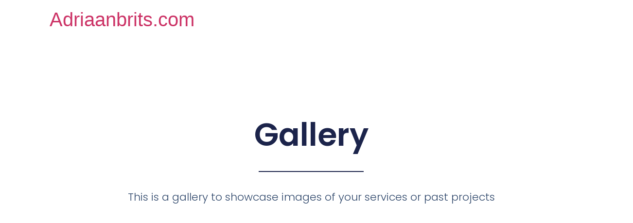

--- FILE ---
content_type: text/css
request_url: https://www.adriaanbrits.com/wp-content/uploads/elementor/css/post-839.css?ver=1694945064
body_size: 455
content:
.elementor-839 .elementor-element.elementor-element-30ac8bdc > .elementor-container{max-width:1024px;min-height:500px;}.elementor-839 .elementor-element.elementor-element-30ac8bdc > .elementor-container > .elementor-column > .elementor-widget-wrap{align-content:center;align-items:center;}.elementor-839 .elementor-element.elementor-element-11666956.elementor-column > .elementor-widget-wrap{justify-content:center;}.elementor-839 .elementor-element.elementor-element-4596f8b5{text-align:center;}.elementor-839 .elementor-element.elementor-element-4596f8b5 .elementor-heading-title{font-family:var( --e-global-typography-primary-font-family ), Sans-serif;font-size:var( --e-global-typography-primary-font-size );font-weight:var( --e-global-typography-primary-font-weight );text-transform:var( --e-global-typography-primary-text-transform );font-style:var( --e-global-typography-primary-font-style );text-decoration:var( --e-global-typography-primary-text-decoration );line-height:var( --e-global-typography-primary-line-height );letter-spacing:var( --e-global-typography-primary-letter-spacing );}.elementor-839 .elementor-element.elementor-element-4e5ec7df{--divider-border-style:solid;--divider-color:var( --e-global-color-primary );--divider-border-width:2px;}.elementor-839 .elementor-element.elementor-element-4e5ec7df .elementor-divider-separator{width:21%;margin:0 auto;margin-center:0;}.elementor-839 .elementor-element.elementor-element-4e5ec7df .elementor-divider{text-align:center;padding-top:15px;padding-bottom:15px;}.elementor-839 .elementor-element.elementor-element-3bd0aa1c{text-align:center;width:var( --container-widget-width, 822px );max-width:822px;--container-widget-width:822px;--container-widget-flex-grow:0;}.elementor-839 .elementor-element.elementor-element-3bd0aa1c .elementor-heading-title{color:var( --e-global-color-text );font-family:var( --e-global-typography-c05b693-font-family ), Sans-serif;font-size:var( --e-global-typography-c05b693-font-size );font-weight:var( --e-global-typography-c05b693-font-weight );text-transform:var( --e-global-typography-c05b693-text-transform );font-style:var( --e-global-typography-c05b693-font-style );text-decoration:var( --e-global-typography-c05b693-text-decoration );line-height:var( --e-global-typography-c05b693-line-height );letter-spacing:var( --e-global-typography-c05b693-letter-spacing );word-spacing:var( --e-global-typography-c05b693-word-spacing );}.elementor-839 .elementor-element.elementor-element-1b08b211 .gallery-item{padding:0 22px 22px 0;}.elementor-839 .elementor-element.elementor-element-1b08b211 .gallery{margin:0 -22px -22px 0;}.elementor-839 .elementor-element.elementor-element-1b08b211 .gallery-item .gallery-caption{display:none;}.elementor-839 .elementor-element.elementor-element-84d6690 > .elementor-container{max-width:600px;}.elementor-839 .elementor-element.elementor-element-84d6690{margin-top:15%;margin-bottom:10%;}.elementor-bc-flex-widget .elementor-839 .elementor-element.elementor-element-2030a1dc.elementor-column .elementor-widget-wrap{align-items:center;}.elementor-839 .elementor-element.elementor-element-2030a1dc.elementor-column.elementor-element[data-element_type="column"] > .elementor-widget-wrap.elementor-element-populated{align-content:center;align-items:center;}.elementor-839 .elementor-element.elementor-element-2030a1dc.elementor-column > .elementor-widget-wrap{justify-content:center;}.elementor-839 .elementor-element.elementor-element-2030a1dc > .elementor-element-populated{padding:0% 0% 0% 0%;}.elementor-839 .elementor-element.elementor-element-219dcc2a{text-align:center;}.elementor-839 .elementor-element.elementor-element-219dcc2a > .elementor-widget-container{margin:0px 0px 30px 0px;}.elementor-839 .elementor-element.elementor-element-aeda26e{text-align:center;}.elementor-839 .elementor-element.elementor-element-4a112115 .elementor-button{fill:var( --e-global-color-d6cea4e );color:var( --e-global-color-d6cea4e );border-style:solid;border-width:1px 1px 1px 1px;border-color:var( --e-global-color-accent );border-radius:100px 100px 100px 100px;padding:16px 60px 16px 60px;}.elementor-839 .elementor-element.elementor-element-4a112115 .elementor-button:hover, .elementor-839 .elementor-element.elementor-element-4a112115 .elementor-button:focus{color:var( --e-global-color-accent );background-color:var( --e-global-color-86b4fcd );}.elementor-839 .elementor-element.elementor-element-4a112115 .elementor-button:hover svg, .elementor-839 .elementor-element.elementor-element-4a112115 .elementor-button:focus svg{fill:var( --e-global-color-accent );}.elementor-839 .elementor-element.elementor-element-4a112115 > .elementor-widget-container{margin:4% 0% 0% 0%;}@media(max-width:1024px){.elementor-839 .elementor-element.elementor-element-30ac8bdc > .elementor-container{min-height:297px;}.elementor-839 .elementor-element.elementor-element-30ac8bdc{padding:0% 5% 0% 5%;}.elementor-839 .elementor-element.elementor-element-4596f8b5 .elementor-heading-title{font-size:var( --e-global-typography-primary-font-size );line-height:var( --e-global-typography-primary-line-height );letter-spacing:var( --e-global-typography-primary-letter-spacing );}.elementor-839 .elementor-element.elementor-element-3bd0aa1c .elementor-heading-title{font-size:var( --e-global-typography-c05b693-font-size );line-height:var( --e-global-typography-c05b693-line-height );letter-spacing:var( --e-global-typography-c05b693-letter-spacing );word-spacing:var( --e-global-typography-c05b693-word-spacing );}.elementor-839 .elementor-element.elementor-element-3bd0aa1c{width:var( --container-widget-width, 350px );max-width:350px;--container-widget-width:350px;--container-widget-flex-grow:0;}}@media(max-width:767px){.elementor-839 .elementor-element.elementor-element-30ac8bdc > .elementor-container{min-height:27vh;}.elementor-839 .elementor-element.elementor-element-4596f8b5 .elementor-heading-title{font-size:var( --e-global-typography-primary-font-size );line-height:var( --e-global-typography-primary-line-height );letter-spacing:var( --e-global-typography-primary-letter-spacing );}.elementor-839 .elementor-element.elementor-element-4e5ec7df .elementor-divider{padding-top:2px;padding-bottom:2px;}.elementor-839 .elementor-element.elementor-element-4e5ec7df > .elementor-widget-container{margin:0px 0px 0px 0px;}.elementor-839 .elementor-element.elementor-element-3bd0aa1c .elementor-heading-title{font-size:var( --e-global-typography-c05b693-font-size );line-height:var( --e-global-typography-c05b693-line-height );letter-spacing:var( --e-global-typography-c05b693-letter-spacing );word-spacing:var( --e-global-typography-c05b693-word-spacing );}.elementor-839 .elementor-element.elementor-element-3bd0aa1c > .elementor-widget-container{margin:0px 0px 0px 0px;}.elementor-839 .elementor-element.elementor-element-84d6690{padding:0% 5% 0% 5%;}}